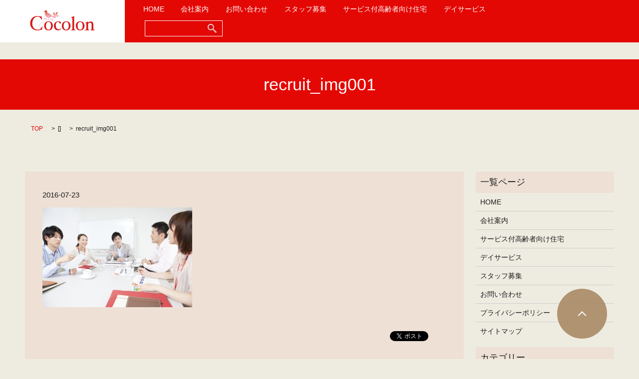

--- FILE ---
content_type: text/html; charset=UTF-8
request_url: https://www.cocolon5560.co.jp/recruit_img001
body_size: 3261
content:

<!DOCTYPE HTML>
<html lang="ja" prefix="og: http://ogp.me/ns#">
<head>
  <meta charset="utf-8">
  <meta http-equiv="X-UA-Compatible" content="IE=edge,chrome=1">
  <meta name="viewport" content="width=device-width, initial-scale=1">
  <title>&raquo; recruit_img001</title>
  <link rel='stylesheet' id='contact-form-7-css'  href='https://www.cocolon5560.co.jp/wp-content/plugins/contact-form-7/includes/css/styles.css?ver=4.4.2' type='text/css' media='all' />
<script type='text/javascript' src='https://www.cocolon5560.co.jp/wp-content/themes/epress/assets/js/vendor/jquery.min.js?ver=4.4.33'></script>
<link rel='shortlink' href='https://www.cocolon5560.co.jp/?p=84' />
  <link rel="stylesheet" href="https://www.cocolon5560.co.jp/wp-content/themes/epress/assets/css/main.css">
  <script src="https://www.cocolon5560.co.jp/wp-content/themes/epress/assets/js/vendor/respond.min.js"></script>

  <!-- facebook -->
  <script>(function(d, s, id) {
    var js, fjs = d.getElementsByTagName(s)[0];
    if (d.getElementById(id)) return;
    js = d.createElement(s); js.id = id;
    js.src = "//connect.facebook.net/ja_JP/sdk.js#xfbml=1&version=v2.0";
    fjs.parentNode.insertBefore(js, fjs);
  }(document, 'script', 'facebook-jssdk'));</script>

</head>
<body class="scrollTop">

  <header>
    <section class="primary_header">
      <div class="row">
                <div class="title">
                      <a href="https://www.cocolon5560.co.jp/">
              <object type="image/svg+xml" data="/wp-content/uploads/logo.svg" alt="株式会社トータルケアサービス"></object>
            </a>
                  </div>
        <nav class="global_nav"><ul><li><a href="https://www.cocolon5560.co.jp/">HOME</a></li>
<li><a href="https://www.cocolon5560.co.jp/company">会社案内</a></li>
<li><a href="https://www.cocolon5560.co.jp/contact">お問い合わせ</a></li>
<li><a href="https://www.cocolon5560.co.jp/recruit">スタッフ募集</a></li>
<li><a href="https://www.cocolon5560.co.jp/service01">サービス付高齢者向け住宅</a></li>
<li><a href="https://www.cocolon5560.co.jp/service02">デイサービス</a></li>

             <!-- <li class="contact">
                <a href="https://www.cocolon5560.co.jp/contact/">contact</a>
              </li>
-->
              <li class="gnav_search">
                <a href="#">search</a>
  <div class="epress_search">
    <form method="get" action="https://www.cocolon5560.co.jp/">
      <input type="text" placeholder="" class="text" name="s" autocomplete="off" value="">
      <input type="submit" value="Search" class="submit">
    </form>
  </div>
  </li>
            </ul>
            <div class="menu_icon">
              <a href="#menu"><span>メニュー開閉</span></a>
            </div></nav>      </div>
    </section>
  </header>

  <main>
                    <h1 class="wow" style="";>
        recruit_img001            </h1>

        
    <section class="bread_wrap">
      <div class="container gutters">
        <div class="row bread">
              <ul class="col span_12">
      <li><a href="https://www.cocolon5560.co.jp">TOP</a></li>

          <li>[]</li>
    
      <li>recruit_img001</li>
    </ul>
          </div>
      </div>
    </section>
    <section>
      <div class="container gutters">
        <div class="row">
          <div class="col span_9 column_main">
                  <article class="article_detail">
      <div class="article_date">
        <p>2016-07-23</p>
      </div>
      <div class="row">
              <div class="col span_12">
          <p class="attachment"><a href='/wp-content/uploads/recruit_img001.jpg'><img width="300" height="200" src="/wp-content/uploads/recruit_img001-300x200.jpg" class="attachment-medium size-medium" alt="recruit_img001" srcset="https://www.cocolon5560.co.jp/wp-content/uploads/recruit_img001-300x200.jpg 300w, https://www.cocolon5560.co.jp/wp-content/uploads/recruit_img001-768x513.jpg 768w, https://www.cocolon5560.co.jp/wp-content/uploads/recruit_img001-1024x684.jpg 1024w, https://www.cocolon5560.co.jp/wp-content/uploads/recruit_img001.jpg 1200w" sizes="(max-width: 300px) 100vw, 300px" /></a></p>
        </div>
            </div>
      <div class='epress_social'>
        <div class="epress_social_google_plus_one">
          <g:plusone size="medium" annotation="none" href="https://www.cocolon5560.co.jp/recruit_img001" ></g:plusone>
        </div>
        <div class="epress_social_twitter">
          <a href="https://twitter.com/share" class="twitter-share-button"{count} data-url="https://www.cocolon5560.co.jp/recruit_img001" data-text="recruit_img001">Tweet</a>
        </div>
        <div class="epress_social_facebook_like">
          <div id="fb-root"></div>
          <div class="fb-like" data-href="https://www.cocolon5560.co.jp/recruit_img001" data-layout="button_count" data-action="like" data-width="100" data-share="false" data-show_faces="false"></div>
        </div>
      </div>
    </article>

    <div class='epress_pager'>
      <div class="epress_pager_prev">
        <a href="https://www.cocolon5560.co.jp/recruit_img001" rel="prev">recruit_img001</a>      </div>
      <div class="epress_pager_next">
              </div>
    </div>
    
<!-- You can start editing here. -->


			<!-- If comments are closed. -->
		<p class="nocomments">コメントは受け付けていません。</p>

	
            </div>
          <div class="col span_3 column_sub">
            <div class="sidebar">
    <div class="widget_wrap"><p class="widget_header">一覧ページ</p>		<ul>
			<li class="page_item page-item-6"><a href="https://www.cocolon5560.co.jp/">HOME</a></li>
<li class="page_item page-item-50"><a href="https://www.cocolon5560.co.jp/company">会社案内</a></li>
<li class="page_item page-item-47"><a href="https://www.cocolon5560.co.jp/service01">サービス付高齢者向け住宅</a></li>
<li class="page_item page-item-53"><a href="https://www.cocolon5560.co.jp/service02">デイサービス</a></li>
<li class="page_item page-item-59"><a href="https://www.cocolon5560.co.jp/recruit">スタッフ募集</a></li>
<li class="page_item page-item-40"><a href="https://www.cocolon5560.co.jp/contact">お問い合わせ</a></li>
<li class="page_item page-item-36"><a href="https://www.cocolon5560.co.jp/policy">プライバシーポリシー</a></li>
<li class="page_item page-item-38"><a href="https://www.cocolon5560.co.jp/sitemap">サイトマップ</a></li>
		</ul>
		</div><div class="widget_wrap"><p class="widget_header">カテゴリー</p>		<ul>
	<li class="cat-item cat-item-2"><a href="https://www.cocolon5560.co.jp/category/news" >お知らせ</a>
</li>
		</ul>
</div>		<div class="widget_wrap">		<p class="widget_header">最近の投稿</p>		<ul>
					<li>
				<a href="https://www.cocolon5560.co.jp/news/11">ホームページをリニューアルしました。</a>
						</li>
				</ul>
		</div>		<div class="widget_wrap"><p class="widget_header">アーカイブ</p>		<ul>
			<li><a href='https://www.cocolon5560.co.jp/date/2016/07'>2016年7月</a></li>
		</ul>
		</div><div class="widget_wrap"><div id="calendar_wrap" class="calendar_wrap"><table id="wp-calendar">
	<caption>2026年1月</caption>
	<thead>
	<tr>
		<th scope="col" title="月曜日">月</th>
		<th scope="col" title="火曜日">火</th>
		<th scope="col" title="水曜日">水</th>
		<th scope="col" title="木曜日">木</th>
		<th scope="col" title="金曜日">金</th>
		<th scope="col" title="土曜日">土</th>
		<th scope="col" title="日曜日">日</th>
	</tr>
	</thead>

	<tfoot>
	<tr>
		<td colspan="3" id="prev"><a href="https://www.cocolon5560.co.jp/date/2016/07">&laquo; 7月</a></td>
		<td class="pad">&nbsp;</td>
		<td colspan="3" id="next" class="pad">&nbsp;</td>
	</tr>
	</tfoot>

	<tbody>
	<tr>
		<td colspan="3" class="pad">&nbsp;</td><td>1</td><td>2</td><td>3</td><td>4</td>
	</tr>
	<tr>
		<td>5</td><td>6</td><td>7</td><td>8</td><td>9</td><td>10</td><td>11</td>
	</tr>
	<tr>
		<td>12</td><td>13</td><td>14</td><td>15</td><td>16</td><td>17</td><td id="today">18</td>
	</tr>
	<tr>
		<td>19</td><td>20</td><td>21</td><td>22</td><td>23</td><td>24</td><td>25</td>
	</tr>
	<tr>
		<td>26</td><td>27</td><td>28</td><td>29</td><td>30</td><td>31</td>
		<td class="pad" colspan="1">&nbsp;</td>
	</tr>
	</tbody>
	</table></div></div>1  </div>
          </div>
        </div>
      </div>
    </section>

  </main>
<footer>

    <div class="container">

      <div class="row">

        <nav class="col span_6"><ul><li><a href="https://www.cocolon5560.co.jp/">HOME</a></li>
<li><a href="https://www.cocolon5560.co.jp/company">会社案内</a></li>
<li><a href="https://www.cocolon5560.co.jp/service01">サービス付高齢者向け住宅</a></li>
<li><a href="https://www.cocolon5560.co.jp/service02">デイサービス</a></li>
<li><a href="https://www.cocolon5560.co.jp/contact">お問い合わせ</a></li>
<li><a href="https://www.cocolon5560.co.jp/recruit">スタッフ募集</a></li>
<li><a href="https://www.cocolon5560.co.jp/policy">プライバシーポリシー</a></li>
<li><a href="https://www.cocolon5560.co.jp/sitemap">サイトマップ</a></li>
</ul></nav>
        <div class="col span_6 copyright">

          <p>Copyright &copy; 愛コンシェル All Rights Reserved.<br>

【掲載の記事・写真・イラストなどの無断複写・転載等を禁じます】</p>

        </div>

      </div>

    </div>

    <p class="pagetop"><a href="#top"></a></p>

  </footer>



  <script src="https://www.cocolon5560.co.jp/wp-content/themes/epress/assets/js/vendor/bundle.js"></script>

  <script src="https://www.cocolon5560.co.jp/wp-content/themes/epress/assets/js/main.js"></script>



  <!-- twitter -->

  <script>!function(d,s,id){var js,fjs=d.getElementsByTagName(s)[0],p=/^http:/.test(d.location)?'http':'https';if(!d.getElementById(id)){js=d.createElement(s);js.id=id;js.src=p+'://platform.twitter.com/widgets.js';fjs.parentNode.insertBefore(js,fjs);}}(document, 'script', 'twitter-wjs');</script>

  <!-- google+ -->

  <script src="https://apis.google.com/js/platform.js" async defer>{lang: "ja"}</script>



  <script type='text/javascript' src='https://www.cocolon5560.co.jp/wp-content/plugins/contact-form-7/includes/js/jquery.form.min.js?ver=3.51.0-2014.06.20'></script>
<script type='text/javascript'>
/* <![CDATA[ */
var _wpcf7 = {"loaderUrl":"https:\/\/www.cocolon5560.co.jp\/wp-content\/plugins\/contact-form-7\/images\/ajax-loader.gif","recaptchaEmpty":"\u3042\u306a\u305f\u304c\u30ed\u30dc\u30c3\u30c8\u3067\u306f\u306a\u3044\u3053\u3068\u3092\u8a3c\u660e\u3057\u3066\u304f\u3060\u3055\u3044\u3002","sending":"\u9001\u4fe1\u4e2d ..."};
/* ]]> */
</script>
<script type='text/javascript' src='https://www.cocolon5560.co.jp/wp-content/plugins/contact-form-7/includes/js/scripts.js?ver=4.4.2'></script>

</body>

</html>



--- FILE ---
content_type: text/html; charset=utf-8
request_url: https://accounts.google.com/o/oauth2/postmessageRelay?parent=https%3A%2F%2Fwww.cocolon5560.co.jp&jsh=m%3B%2F_%2Fscs%2Fabc-static%2F_%2Fjs%2Fk%3Dgapi.lb.en.2kN9-TZiXrM.O%2Fd%3D1%2Frs%3DAHpOoo_B4hu0FeWRuWHfxnZ3V0WubwN7Qw%2Fm%3D__features__
body_size: 161
content:
<!DOCTYPE html><html><head><title></title><meta http-equiv="content-type" content="text/html; charset=utf-8"><meta http-equiv="X-UA-Compatible" content="IE=edge"><meta name="viewport" content="width=device-width, initial-scale=1, minimum-scale=1, maximum-scale=1, user-scalable=0"><script src='https://ssl.gstatic.com/accounts/o/2580342461-postmessagerelay.js' nonce="duTGczd3-rIZPd7xq1Vk5g"></script></head><body><script type="text/javascript" src="https://apis.google.com/js/rpc:shindig_random.js?onload=init" nonce="duTGczd3-rIZPd7xq1Vk5g"></script></body></html>

--- FILE ---
content_type: image/svg+xml
request_url: https://www.cocolon5560.co.jp/wp-content/uploads/logo.svg
body_size: 4275
content:
<?xml version="1.0" encoding="utf-8"?>
<!-- Generator: Adobe Illustrator 19.2.1, SVG Export Plug-In . SVG Version: 6.00 Build 0)  -->
<svg version="1.1" id="レイヤー_1" xmlns="http://www.w3.org/2000/svg" xmlns:xlink="http://www.w3.org/1999/xlink" x="0px"
	 y="0px" viewBox="0 0 588.6 182.2" style="enable-background:new 0 0 588.6 182.2;" xml:space="preserve">
<style type="text/css">
	.st0{fill:url(#SVGID_1_);}
	.st1{fill:#D51A19;}
</style>
<g>
	<linearGradient id="SVGID_1_" gradientUnits="userSpaceOnUse" x1="167.6402" y1="148.0468" x2="167.6402" y2="1.145963e-009">
		<stop  offset="0" style="stop-color:#F7C9DD"/>
		<stop  offset="0.4057" style="stop-color:#F7C8DC"/>
		<stop  offset="0.4778" style="stop-color:#F7C5D8"/>
		<stop  offset="0.5524" style="stop-color:#F5BDCC"/>
		<stop  offset="0.6281" style="stop-color:#F2B0B9"/>
		<stop  offset="0.7045" style="stop-color:#EE9E9E"/>
		<stop  offset="0.7815" style="stop-color:#E8877D"/>
		<stop  offset="0.8591" style="stop-color:#E26B58"/>
		<stop  offset="0.9356" style="stop-color:#DB4833"/>
		<stop  offset="1" style="stop-color:#D51A19"/>
	</linearGradient>
	<path class="st0" d="M228.8,48.8c1.3,0.5,4-1,6.3,2.1s10.5,10.4,26.8,2.1c0,0-1.3-10.3-16-9.5c0,0-6,0.2-10.3,2.8c0,0-4,1-4.5,0
		s0.3-1.6,3.8-2.8s12.5-4.5,14.5-14.7c0,0,1.3-8.3-0.8-15.3c0,0-14.8,3.3-17.3,18.3c0,0-1.3,4.3-1.3,10c0,0-1.8,3-2.8,2.5
		s0.8-6,0-11.3s-5-12.3-12.5-16.8c0,0-8,6.6-3.8,18.9c0,0,2,6.2,10,9.6c0,0,2.5,1.5,2.5,3L222,51c-4.8-1.1-19.7-3.1-22-4
		c-2.5-1-9-7-9-7s-12.8-10.3-27.3-16.3c0,0-7.8-3-9-8.3s2-15.8-11.9-15.5c0,0-6.4-1-10.1,6.3c0,0-5,3-8,4c0,0-1.5,1.5,0,2
		s9.5,1.3,9.5,1.3s2,0.5,2,3.8s-2.1,22.5,3.6,32.3c5.7,9.8,10,12.3,20.1,17c0,0,4.7-0.2,1.6,18.4c-0.6,0.2-1.3,0.4-1.9,0.6
		c0.4-0.1,0.3-0.1-0.2,0c-0.3,0.1-0.7,0.2-1.2,0.4c-2.7-0.8-6.8-3.4-6.8-3.4s0-13-13-14.5s-18.8,4.8-18.8,4.8
		c11.8,14,28.3,10.3,31,11.3c2,0.7,2.2,2.5,2.3,3.5c-0.3,0.1-0.5,0.2-0.5,0.2c-40,11.6-68.3,29.1-79,60.3h5.8
		c0,0,3.3-14.3,17.3-28.3s42.5-25.5,57.3-29.5c5.6-1.5,13.2-4,21.3-7.1c0,0,0,0,0,0l0,0c2-0.8,4.1-1.6,6.1-2.5
		c2.7-0.6,5.6-0.5,6.8,2c2.8,5.5,4.8,6.8,4.8,6.8c13,8.2,19.5-1.8,19.5-1.8c-7.5-12.8-17-7.9-20.3-8.2c-3.2-0.2-2.6-2.4-2.6-2.4
		c8.5-3.9,16.5-8.4,22.7-13.2c5.9,3.5,12.2,7,15.9,7.6c0,0,3.5,0.7,4.3-1.5s0-4.2,0-4.2s5.5,0.8,4.1-1c-1.4-1.8-1.1-5.5-1.1-5.5
		s1.8,0.4,1.1-2.4c-0.5-2.3-6.9-3.8-11-4.9C226.3,50.6,227.9,48.5,228.8,48.8z M165.5,83.6c0-2.9,0.3-9.7,2.3-12.1
		c2.5-3,2-3,6.3-3.7s18.5-5.5,24.5-12.8c0,0,4.7,3.3,10.6,7C206.1,64.4,192.4,74.3,165.5,83.6z"/>
</g>
<g>
	<path class="st1" d="M105,54.7l3.3,30h-4.7c0,0-5.3-17.3-17.7-24s-34.3-5.3-47.7,7.7s-19,30.7-19,53s12.3,42.3,27.7,49.3
		s34.3,5.7,42.3,0s17.3-16,20.7-27l3.3,0.7l-5.3,31.1c0,0-16.3,1.6-24,4.2s-35.7,7-60.3-11s-30.5-56.1-15.3-85
		C23,55.7,48.3,51,65,51C65,51,100.3,54,105,54.7z"/>
	<path class="st1" d="M167,99c-21.5,0-39,15.7-39,41.6c0,25.4,17.5,41.6,39,41.6c25.3,0,40.3-18.6,40.3-41.6
		C207.3,120,197,99,167,99z M167.2,175.7c-12.7,0-22.9-13.8-22.9-35.5c0-22.1,10.3-35.5,22.9-35.5c17.6-0.1,23.7,17.9,23.7,35.5
		C191,159.8,182.2,175.7,167.2,175.7z"/>
	<path class="st1" d="M328.2,99c-21.5,0-39,15.7-39,41.6c0,25.4,17.5,41.6,39,41.6c25.3,0,40.3-18.6,40.3-41.6
		C368.6,120,358.2,99,328.2,99z M328.5,175.7c-12.7,0-22.9-13.8-22.9-35.5c0-22.1,10.3-35.5,22.9-35.5c17.6-0.1,23.7,17.9,23.7,35.5
		C352.2,159.8,343.4,175.7,328.5,175.7z"/>
	<path class="st1" d="M455.6,99c-21.5,0-39,15.7-39,41.6c0,25.4,17.5,41.6,39,41.6c25.3,0,40.3-18.6,40.3-41.6
		C495.9,120,485.6,99,455.6,99z M455.8,175.7c-12.7,0-22.9-13.8-22.9-35.5c0-22.1,10.3-35.5,22.9-35.5c17.6-0.1,23.7,17.9,23.7,35.5
		C479.6,159.8,470.7,175.7,455.8,175.7z"/>
	<path class="st1" d="M248.6,104.7c0,0,11.3-3.3,15.3,3s2.8,12,12.6,11.7c0,0,6.1-0.2,5.1-7.8c-1-7.6-11.3-11.9-19.3-12.6
		s-26-1.3-37.9,15.7c-15.2,21.8-4.7,55.6,12.6,62.9c14.9,6.3,31.9,6,44.8-9c0,0,2.1-4,0-4.7c-2.1-0.7-6.1,4.3-12.1,6.3
		s-20.7,3-27.3-5.7c-6.7-8.7-9-21.3-8-36.7S246.3,105.2,248.6,104.7z"/>
	<path class="st1" d="M373.6,60.7v5c0,0,11.5-2,11.5,5s0,97.5,0,97.5s1,6.5-11.5,9.5v3.9h38.5v-3.9c0,0-11-4-11-9.5V51h-2.8
		C398.3,51,393,57.7,373.6,60.7z"/>
	<path class="st1" d="M502.3,111v3.7c0,0,9.3-0.3,10.3,5.7v46.3c0,0,0.7,8.7-12,10.7v4.2h38.7V177c0,0-10-0.3-10.7-10v-43.5
		c0,0,4.1-12.7,19.8-11.3c0,0,10.9-0.8,12.6,12.5v42.7c0,0-0.7,8.7-10,10.3v3.9h37.7v-5.9c0,0-11,3.3-12.3-7.4v-44.7
		c0,0-1-17.7-16.3-22.3c-15.3-4.7-30.7,10.3-30.7,10.3v-11.2h-3.7C525.6,100.5,521.3,108.4,502.3,111z"/>
</g>
</svg>
